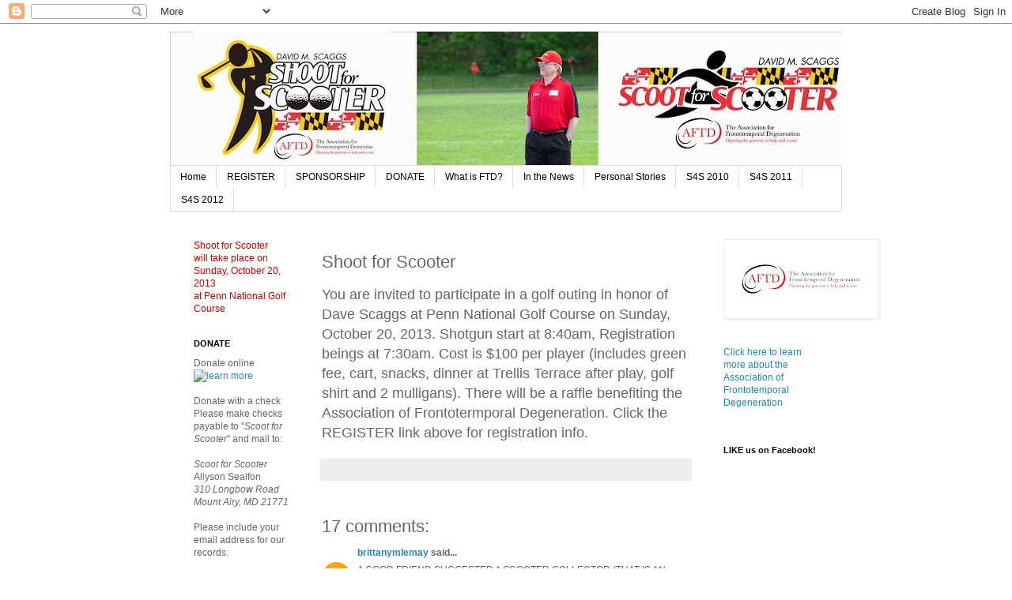

--- FILE ---
content_type: text/html; charset=UTF-8
request_url: http://www.scoot4scooter.com/2013/07/shoot-for-scooter.html?showComment=1519535071306
body_size: 14107
content:
<!DOCTYPE html>
<html class='v2' dir='ltr' lang='en'>
<head>
<link href='https://www.blogger.com/static/v1/widgets/335934321-css_bundle_v2.css' rel='stylesheet' type='text/css'/>
<meta content='width=1100' name='viewport'/>
<meta content='text/html; charset=UTF-8' http-equiv='Content-Type'/>
<meta content='blogger' name='generator'/>
<link href='http://www.scoot4scooter.com/favicon.ico' rel='icon' type='image/x-icon'/>
<link href='http://www.scoot4scooter.com/2013/07/shoot-for-scooter.html' rel='canonical'/>
<link rel="alternate" type="application/atom+xml" title="Shoot  4 Scooter - Atom" href="http://www.scoot4scooter.com/feeds/posts/default" />
<link rel="alternate" type="application/rss+xml" title="Shoot  4 Scooter - RSS" href="http://www.scoot4scooter.com/feeds/posts/default?alt=rss" />
<link rel="service.post" type="application/atom+xml" title="Shoot  4 Scooter - Atom" href="https://www.blogger.com/feeds/5487515431126900536/posts/default" />

<link rel="alternate" type="application/atom+xml" title="Shoot  4 Scooter - Atom" href="http://www.scoot4scooter.com/feeds/4500597448982662062/comments/default" />
<!--Can't find substitution for tag [blog.ieCssRetrofitLinks]-->
<meta content='http://www.scoot4scooter.com/2013/07/shoot-for-scooter.html' property='og:url'/>
<meta content='Shoot for Scooter' property='og:title'/>
<meta content='You are invited to participate in a golf outing in honor of Dave Scaggs at Penn National Golf Course on Sunday, October 20, 2013. Shotgun st...' property='og:description'/>
<title>Shoot  4 Scooter: Shoot for Scooter</title>
<style id='page-skin-1' type='text/css'><!--
/*
-----------------------------------------------
Blogger Template Style
Name:     Simple
Designer: Blogger
URL:      www.blogger.com
----------------------------------------------- */
/* Content
----------------------------------------------- */
body {
font: normal normal 12px 'Trebuchet MS', Trebuchet, Verdana, sans-serif;
color: #666666;
background: #ffffff none repeat scroll top left;
padding: 0 0 0 0;
}
html body .region-inner {
min-width: 0;
max-width: 100%;
width: auto;
}
h2 {
font-size: 22px;
}
a:link {
text-decoration:none;
color: #2288bb;
}
a:visited {
text-decoration:none;
color: #888888;
}
a:hover {
text-decoration:underline;
color: #33aaff;
}
.body-fauxcolumn-outer .fauxcolumn-inner {
background: transparent none repeat scroll top left;
_background-image: none;
}
.body-fauxcolumn-outer .cap-top {
position: absolute;
z-index: 1;
height: 400px;
width: 100%;
}
.body-fauxcolumn-outer .cap-top .cap-left {
width: 100%;
background: transparent none repeat-x scroll top left;
_background-image: none;
}
.content-outer {
-moz-box-shadow: 0 0 0 rgba(0, 0, 0, .15);
-webkit-box-shadow: 0 0 0 rgba(0, 0, 0, .15);
-goog-ms-box-shadow: 0 0 0 #333333;
box-shadow: 0 0 0 rgba(0, 0, 0, .15);
margin-bottom: 1px;
}
.content-inner {
padding: 10px 40px;
}
.content-inner {
background-color: #ffffff;
}
/* Header
----------------------------------------------- */
.header-outer {
background: transparent none repeat-x scroll 0 -400px;
_background-image: none;
}
.Header h1 {
font: normal normal 40px 'Trebuchet MS',Trebuchet,Verdana,sans-serif;
color: #000000;
text-shadow: 0 0 0 rgba(0, 0, 0, .2);
}
.Header h1 a {
color: #000000;
}
.Header .description {
font-size: 18px;
color: #000000;
}
.header-inner .Header .titlewrapper {
padding: 22px 0;
}
.header-inner .Header .descriptionwrapper {
padding: 0 0;
}
/* Tabs
----------------------------------------------- */
.tabs-inner .section:first-child {
border-top: 0 solid #dddddd;
}
.tabs-inner .section:first-child ul {
margin-top: -1px;
border-top: 1px solid #dddddd;
border-left: 1px solid #dddddd;
border-right: 1px solid #dddddd;
}
.tabs-inner .widget ul {
background: transparent none repeat-x scroll 0 -800px;
_background-image: none;
border-bottom: 1px solid #dddddd;
margin-top: 0;
margin-left: -30px;
margin-right: -30px;
}
.tabs-inner .widget li a {
display: inline-block;
padding: .6em 1em;
font: normal normal 12px 'Trebuchet MS', Trebuchet, Verdana, sans-serif;
color: #000000;
border-left: 1px solid #ffffff;
border-right: 1px solid #dddddd;
}
.tabs-inner .widget li:first-child a {
border-left: none;
}
.tabs-inner .widget li.selected a, .tabs-inner .widget li a:hover {
color: #000000;
background-color: #eeeeee;
text-decoration: none;
}
/* Columns
----------------------------------------------- */
.main-outer {
border-top: 0 solid transparent;
}
.fauxcolumn-left-outer .fauxcolumn-inner {
border-right: 1px solid transparent;
}
.fauxcolumn-right-outer .fauxcolumn-inner {
border-left: 1px solid transparent;
}
/* Headings
----------------------------------------------- */
div.widget > h2,
div.widget h2.title {
margin: 0 0 1em 0;
font: normal bold 11px 'Trebuchet MS',Trebuchet,Verdana,sans-serif;
color: #000000;
}
/* Widgets
----------------------------------------------- */
.widget .zippy {
color: #999999;
text-shadow: 2px 2px 1px rgba(0, 0, 0, .1);
}
.widget .popular-posts ul {
list-style: none;
}
/* Posts
----------------------------------------------- */
h2.date-header {
font: normal bold 11px Arial, Tahoma, Helvetica, FreeSans, sans-serif;
}
.date-header span {
background-color: #bbbbbb;
color: #ffffff;
padding: 0.4em;
letter-spacing: 3px;
margin: inherit;
}
.main-inner {
padding-top: 35px;
padding-bottom: 65px;
}
.main-inner .column-center-inner {
padding: 0 0;
}
.main-inner .column-center-inner .section {
margin: 0 1em;
}
.post {
margin: 0 0 45px 0;
}
h3.post-title, .comments h4 {
font: normal normal 22px 'Trebuchet MS',Trebuchet,Verdana,sans-serif;
margin: .75em 0 0;
}
.post-body {
font-size: 110%;
line-height: 1.4;
position: relative;
}
.post-body img, .post-body .tr-caption-container, .Profile img, .Image img,
.BlogList .item-thumbnail img {
padding: 2px;
background: #ffffff;
border: 1px solid #eeeeee;
-moz-box-shadow: 1px 1px 5px rgba(0, 0, 0, .1);
-webkit-box-shadow: 1px 1px 5px rgba(0, 0, 0, .1);
box-shadow: 1px 1px 5px rgba(0, 0, 0, .1);
}
.post-body img, .post-body .tr-caption-container {
padding: 5px;
}
.post-body .tr-caption-container {
color: #666666;
}
.post-body .tr-caption-container img {
padding: 0;
background: transparent;
border: none;
-moz-box-shadow: 0 0 0 rgba(0, 0, 0, .1);
-webkit-box-shadow: 0 0 0 rgba(0, 0, 0, .1);
box-shadow: 0 0 0 rgba(0, 0, 0, .1);
}
.post-header {
margin: 0 0 1.5em;
line-height: 1.6;
font-size: 90%;
}
.post-footer {
margin: 20px -2px 0;
padding: 5px 10px;
color: #666666;
background-color: #eeeeee;
border-bottom: 1px solid #eeeeee;
line-height: 1.6;
font-size: 90%;
}
#comments .comment-author {
padding-top: 1.5em;
border-top: 1px solid transparent;
background-position: 0 1.5em;
}
#comments .comment-author:first-child {
padding-top: 0;
border-top: none;
}
.avatar-image-container {
margin: .2em 0 0;
}
#comments .avatar-image-container img {
border: 1px solid #eeeeee;
}
/* Comments
----------------------------------------------- */
.comments .comments-content .icon.blog-author {
background-repeat: no-repeat;
background-image: url([data-uri]);
}
.comments .comments-content .loadmore a {
border-top: 1px solid #999999;
border-bottom: 1px solid #999999;
}
.comments .comment-thread.inline-thread {
background-color: #eeeeee;
}
.comments .continue {
border-top: 2px solid #999999;
}
/* Accents
---------------------------------------------- */
.section-columns td.columns-cell {
border-left: 1px solid transparent;
}
.blog-pager {
background: transparent url(//www.blogblog.com/1kt/simple/paging_dot.png) repeat-x scroll top center;
}
.blog-pager-older-link, .home-link,
.blog-pager-newer-link {
background-color: #ffffff;
padding: 5px;
}
.footer-outer {
border-top: 1px dashed #bbbbbb;
}
/* Mobile
----------------------------------------------- */
body.mobile  {
background-size: auto;
}
.mobile .body-fauxcolumn-outer {
background: transparent none repeat scroll top left;
}
.mobile .body-fauxcolumn-outer .cap-top {
background-size: 100% auto;
}
.mobile .content-outer {
-webkit-box-shadow: 0 0 3px rgba(0, 0, 0, .15);
box-shadow: 0 0 3px rgba(0, 0, 0, .15);
}
.mobile .tabs-inner .widget ul {
margin-left: 0;
margin-right: 0;
}
.mobile .post {
margin: 0;
}
.mobile .main-inner .column-center-inner .section {
margin: 0;
}
.mobile .date-header span {
padding: 0.1em 10px;
margin: 0 -10px;
}
.mobile h3.post-title {
margin: 0;
}
.mobile .blog-pager {
background: transparent none no-repeat scroll top center;
}
.mobile .footer-outer {
border-top: none;
}
.mobile .main-inner, .mobile .footer-inner {
background-color: #ffffff;
}
.mobile-index-contents {
color: #666666;
}
.mobile-link-button {
background-color: #2288bb;
}
.mobile-link-button a:link, .mobile-link-button a:visited {
color: #ffffff;
}
.mobile .tabs-inner .section:first-child {
border-top: none;
}
.mobile .tabs-inner .PageList .widget-content {
background-color: #eeeeee;
color: #000000;
border-top: 1px solid #dddddd;
border-bottom: 1px solid #dddddd;
}
.mobile .tabs-inner .PageList .widget-content .pagelist-arrow {
border-left: 1px solid #dddddd;
}

--></style>
<style id='template-skin-1' type='text/css'><!--
body {
min-width: 930px;
}
.content-outer, .content-fauxcolumn-outer, .region-inner {
min-width: 930px;
max-width: 930px;
_width: 930px;
}
.main-inner .columns {
padding-left: 180px;
padding-right: 180px;
}
.main-inner .fauxcolumn-center-outer {
left: 180px;
right: 180px;
/* IE6 does not respect left and right together */
_width: expression(this.parentNode.offsetWidth -
parseInt("180px") -
parseInt("180px") + 'px');
}
.main-inner .fauxcolumn-left-outer {
width: 180px;
}
.main-inner .fauxcolumn-right-outer {
width: 180px;
}
.main-inner .column-left-outer {
width: 180px;
right: 100%;
margin-left: -180px;
}
.main-inner .column-right-outer {
width: 180px;
margin-right: -180px;
}
#layout {
min-width: 0;
}
#layout .content-outer {
min-width: 0;
width: 800px;
}
#layout .region-inner {
min-width: 0;
width: auto;
}
body#layout div.add_widget {
padding: 8px;
}
body#layout div.add_widget a {
margin-left: 32px;
}
--></style>
<link href='https://www.blogger.com/dyn-css/authorization.css?targetBlogID=5487515431126900536&amp;zx=330192f3-67e3-4bc4-add5-acda4518bfd9' media='none' onload='if(media!=&#39;all&#39;)media=&#39;all&#39;' rel='stylesheet'/><noscript><link href='https://www.blogger.com/dyn-css/authorization.css?targetBlogID=5487515431126900536&amp;zx=330192f3-67e3-4bc4-add5-acda4518bfd9' rel='stylesheet'/></noscript>
<meta name='google-adsense-platform-account' content='ca-host-pub-1556223355139109'/>
<meta name='google-adsense-platform-domain' content='blogspot.com'/>

</head>
<body class='loading variant-simplysimple'>
<div class='navbar section' id='navbar' name='Navbar'><div class='widget Navbar' data-version='1' id='Navbar1'><script type="text/javascript">
    function setAttributeOnload(object, attribute, val) {
      if(window.addEventListener) {
        window.addEventListener('load',
          function(){ object[attribute] = val; }, false);
      } else {
        window.attachEvent('onload', function(){ object[attribute] = val; });
      }
    }
  </script>
<div id="navbar-iframe-container"></div>
<script type="text/javascript" src="https://apis.google.com/js/platform.js"></script>
<script type="text/javascript">
      gapi.load("gapi.iframes:gapi.iframes.style.bubble", function() {
        if (gapi.iframes && gapi.iframes.getContext) {
          gapi.iframes.getContext().openChild({
              url: 'https://www.blogger.com/navbar/5487515431126900536?po\x3d4500597448982662062\x26origin\x3dhttp://www.scoot4scooter.com',
              where: document.getElementById("navbar-iframe-container"),
              id: "navbar-iframe"
          });
        }
      });
    </script><script type="text/javascript">
(function() {
var script = document.createElement('script');
script.type = 'text/javascript';
script.src = '//pagead2.googlesyndication.com/pagead/js/google_top_exp.js';
var head = document.getElementsByTagName('head')[0];
if (head) {
head.appendChild(script);
}})();
</script>
</div></div>
<div class='body-fauxcolumns'>
<div class='fauxcolumn-outer body-fauxcolumn-outer'>
<div class='cap-top'>
<div class='cap-left'></div>
<div class='cap-right'></div>
</div>
<div class='fauxborder-left'>
<div class='fauxborder-right'></div>
<div class='fauxcolumn-inner'>
</div>
</div>
<div class='cap-bottom'>
<div class='cap-left'></div>
<div class='cap-right'></div>
</div>
</div>
</div>
<div class='content'>
<div class='content-fauxcolumns'>
<div class='fauxcolumn-outer content-fauxcolumn-outer'>
<div class='cap-top'>
<div class='cap-left'></div>
<div class='cap-right'></div>
</div>
<div class='fauxborder-left'>
<div class='fauxborder-right'></div>
<div class='fauxcolumn-inner'>
</div>
</div>
<div class='cap-bottom'>
<div class='cap-left'></div>
<div class='cap-right'></div>
</div>
</div>
</div>
<div class='content-outer'>
<div class='content-cap-top cap-top'>
<div class='cap-left'></div>
<div class='cap-right'></div>
</div>
<div class='fauxborder-left content-fauxborder-left'>
<div class='fauxborder-right content-fauxborder-right'></div>
<div class='content-inner'>
<header>
<div class='header-outer'>
<div class='header-cap-top cap-top'>
<div class='cap-left'></div>
<div class='cap-right'></div>
</div>
<div class='fauxborder-left header-fauxborder-left'>
<div class='fauxborder-right header-fauxborder-right'></div>
<div class='region-inner header-inner'>
<div class='header section' id='header' name='Header'><div class='widget Header' data-version='1' id='Header1'>
<div id='header-inner'>
<a href='http://www.scoot4scooter.com/' style='display: block'>
<img alt='Shoot  4 Scooter' height='170px; ' id='Header1_headerimg' src='https://blogger.googleusercontent.com/img/b/R29vZ2xl/AVvXsEi5lVos5GWO-7uh5WlwMJAnZTxFqQGyje0ApILIsjkffXJ6P4F6N3AXZ68Wu-zZ_6ZiWUBX9-aggcqtq43koMvl8CLKB8D4eUGsp1n0_eCO8NKGa0HilduIivvJl7owpT0E_mmS1M7PntM/s850/header+for+blog2.jpg' style='display: block' width='850px; '/>
</a>
</div>
</div></div>
</div>
</div>
<div class='header-cap-bottom cap-bottom'>
<div class='cap-left'></div>
<div class='cap-right'></div>
</div>
</div>
</header>
<div class='tabs-outer'>
<div class='tabs-cap-top cap-top'>
<div class='cap-left'></div>
<div class='cap-right'></div>
</div>
<div class='fauxborder-left tabs-fauxborder-left'>
<div class='fauxborder-right tabs-fauxborder-right'></div>
<div class='region-inner tabs-inner'>
<div class='tabs section' id='crosscol' name='Cross-Column'><div class='widget PageList' data-version='1' id='PageList1'>
<h2>Pages</h2>
<div class='widget-content'>
<ul>
<li>
<a href='http://www.scoot4scooter.com/'>Home</a>
</li>
<li>
<a href='http://www.scoot4scooter.com/p/register.html'>REGISTER</a>
</li>
<li>
<a href='http://www.scoot4scooter.com/p/sponsors.html'>SPONSORSHIP</a>
</li>
<li>
<a href='http://www.scoot4scooter.com/p/donate-online.html'>DONATE</a>
</li>
<li>
<a href='http://www.scoot4scooter.com/p/what-is-ftd.html'>What is FTD?</a>
</li>
<li>
<a href='http://www.scoot4scooter.com/p/in-news.html'>In the News</a>
</li>
<li>
<a href='http://www.scoot4scooter.com/p/personal-stories.html'>Personal Stories</a>
</li>
<li>
<a href='http://www.scoot4scooter.com/p/first-annual-scoot-for-scooter.html'>S4S 2010</a>
</li>
<li>
<a href='http://www.scoot4scooter.com/p/s4s2-may-2011.html'>S4S 2011</a>
</li>
<li>
<a href='http://www.scoot4scooter.com/p/s4s-2012.html'>S4S 2012</a>
</li>
</ul>
<div class='clear'></div>
</div>
</div></div>
<div class='tabs no-items section' id='crosscol-overflow' name='Cross-Column 2'></div>
</div>
</div>
<div class='tabs-cap-bottom cap-bottom'>
<div class='cap-left'></div>
<div class='cap-right'></div>
</div>
</div>
<div class='main-outer'>
<div class='main-cap-top cap-top'>
<div class='cap-left'></div>
<div class='cap-right'></div>
</div>
<div class='fauxborder-left main-fauxborder-left'>
<div class='fauxborder-right main-fauxborder-right'></div>
<div class='region-inner main-inner'>
<div class='columns fauxcolumns'>
<div class='fauxcolumn-outer fauxcolumn-center-outer'>
<div class='cap-top'>
<div class='cap-left'></div>
<div class='cap-right'></div>
</div>
<div class='fauxborder-left'>
<div class='fauxborder-right'></div>
<div class='fauxcolumn-inner'>
</div>
</div>
<div class='cap-bottom'>
<div class='cap-left'></div>
<div class='cap-right'></div>
</div>
</div>
<div class='fauxcolumn-outer fauxcolumn-left-outer'>
<div class='cap-top'>
<div class='cap-left'></div>
<div class='cap-right'></div>
</div>
<div class='fauxborder-left'>
<div class='fauxborder-right'></div>
<div class='fauxcolumn-inner'>
</div>
</div>
<div class='cap-bottom'>
<div class='cap-left'></div>
<div class='cap-right'></div>
</div>
</div>
<div class='fauxcolumn-outer fauxcolumn-right-outer'>
<div class='cap-top'>
<div class='cap-left'></div>
<div class='cap-right'></div>
</div>
<div class='fauxborder-left'>
<div class='fauxborder-right'></div>
<div class='fauxcolumn-inner'>
</div>
</div>
<div class='cap-bottom'>
<div class='cap-left'></div>
<div class='cap-right'></div>
</div>
</div>
<!-- corrects IE6 width calculation -->
<div class='columns-inner'>
<div class='column-center-outer'>
<div class='column-center-inner'>
<div class='main section' id='main' name='Main'><div class='widget Blog' data-version='1' id='Blog1'>
<div class='blog-posts hfeed'>

          <div class="date-outer">
        

          <div class="date-posts">
        
<div class='post-outer'>
<div class='post hentry uncustomized-post-template' itemprop='blogPost' itemscope='itemscope' itemtype='http://schema.org/BlogPosting'>
<meta content='5487515431126900536' itemprop='blogId'/>
<meta content='4500597448982662062' itemprop='postId'/>
<a name='4500597448982662062'></a>
<h3 class='post-title entry-title' itemprop='name'>
Shoot for Scooter
</h3>
<div class='post-header'>
<div class='post-header-line-1'></div>
</div>
<div class='post-body entry-content' id='post-body-4500597448982662062' itemprop='description articleBody'>
<span style="font-size: large;"><span style="font-family: &quot;Trebuchet MS&quot;,sans-serif;">You are invited to participate in a golf outing in honor of Dave Scaggs at Penn National Golf Course on Sunday, October 20, 2013.
Shotgun start at 8:40am, Registration beings at 7:30am. Cost is $100 per player (includes green fee, cart, snacks, dinner at Trellis Terrace after play, golf shirt and 2 mulligans). There will be a raffle benefiting the Association of Frontotermporal Degeneration. Click the REGISTER link above for registration info.</span></span>
<div style='clear: both;'></div>
</div>
<div class='post-footer'>
<div class='post-footer-line post-footer-line-1'>
<span class='post-author vcard'>
</span>
<span class='post-timestamp'>
</span>
<span class='post-comment-link'>
</span>
<span class='post-icons'>
</span>
<div class='post-share-buttons goog-inline-block'>
</div>
</div>
<div class='post-footer-line post-footer-line-2'>
<span class='post-labels'>
</span>
</div>
<div class='post-footer-line post-footer-line-3'>
<span class='post-location'>
</span>
</div>
</div>
</div>
<div class='comments' id='comments'>
<a name='comments'></a>
<h4>17 comments:</h4>
<div id='Blog1_comments-block-wrapper'>
<dl class='avatar-comment-indent' id='comments-block'>
<dt class='comment-author ' id='c8338331636774316316'>
<a name='c8338331636774316316'></a>
<div class="avatar-image-container avatar-stock"><span dir="ltr"><a href="https://www.blogger.com/profile/05828142970980753025" target="" rel="nofollow" onclick="" class="avatar-hovercard" id="av-8338331636774316316-05828142970980753025"><img src="//www.blogger.com/img/blogger_logo_round_35.png" width="35" height="35" alt="" title="brittanymlemay">

</a></span></div>
<a href='https://www.blogger.com/profile/05828142970980753025' rel='nofollow'>brittanymlemay</a>
said...
</dt>
<dd class='comment-body' id='Blog1_cmt-8338331636774316316'>
<p>
A GOOD FRIEND SUGGESTED A SCOOTER COLLECTOR (THAT IS AN UNDERSTATEMENT) IN UPSTATE NY WHO COULD PROVIDE A BETTER HOME THAN I. BOY WAS HE RIGHT.  <a href="http://www.billelectricscooter.com/" rel="nofollow">check it out</a>
</p>
</dd>
<dd class='comment-footer'>
<span class='comment-timestamp'>
<a href='http://www.scoot4scooter.com/2013/07/shoot-for-scooter.html?showComment=1447761076017#c8338331636774316316' title='comment permalink'>
November 17, 2015
</a>
<span class='item-control blog-admin pid-2064894970'>
<a class='comment-delete' href='https://www.blogger.com/comment/delete/5487515431126900536/8338331636774316316' title='Delete Comment'>
<img src='https://resources.blogblog.com/img/icon_delete13.gif'/>
</a>
</span>
</span>
</dd>
<dt class='comment-author ' id='c436235039109189015'>
<a name='c436235039109189015'></a>
<div class="avatar-image-container avatar-stock"><span dir="ltr"><a href="https://www.blogger.com/profile/09633259957714692411" target="" rel="nofollow" onclick="" class="avatar-hovercard" id="av-436235039109189015-09633259957714692411"><img src="//www.blogger.com/img/blogger_logo_round_35.png" width="35" height="35" alt="" title="Anna Schafer">

</a></span></div>
<a href='https://www.blogger.com/profile/09633259957714692411' rel='nofollow'>Anna Schafer</a>
said...
</dt>
<dd class='comment-body' id='Blog1_cmt-436235039109189015'>
<p>
I like the sound of this programme because Micro Scooters have actually visited this orphanage, so you know they have chosen a worthy place for the scooters you donate, somewhere it will make a real difference.<a href="https://www.rilla.com/" rel="nofollow">RILLA Stunt Scooters</a>
</p>
</dd>
<dd class='comment-footer'>
<span class='comment-timestamp'>
<a href='http://www.scoot4scooter.com/2013/07/shoot-for-scooter.html?showComment=1458132202826#c436235039109189015' title='comment permalink'>
March 16, 2016
</a>
<span class='item-control blog-admin pid-1000184030'>
<a class='comment-delete' href='https://www.blogger.com/comment/delete/5487515431126900536/436235039109189015' title='Delete Comment'>
<img src='https://resources.blogblog.com/img/icon_delete13.gif'/>
</a>
</span>
</span>
</dd>
<dt class='comment-author ' id='c573964180455598686'>
<a name='c573964180455598686'></a>
<div class="avatar-image-container avatar-stock"><span dir="ltr"><a href="https://www.blogger.com/profile/11479125904106245877" target="" rel="nofollow" onclick="" class="avatar-hovercard" id="av-573964180455598686-11479125904106245877"><img src="//www.blogger.com/img/blogger_logo_round_35.png" width="35" height="35" alt="" title="Unknown">

</a></span></div>
<a href='https://www.blogger.com/profile/11479125904106245877' rel='nofollow'>Unknown</a>
said...
</dt>
<dd class='comment-body' id='Blog1_cmt-573964180455598686'>
<p>
I just love to read this. I need to <a href="http://electricscooterlab.com/" rel="nofollow">learn more</a> on electric scooter. have you any resources?
</p>
</dd>
<dd class='comment-footer'>
<span class='comment-timestamp'>
<a href='http://www.scoot4scooter.com/2013/07/shoot-for-scooter.html?showComment=1461323740469#c573964180455598686' title='comment permalink'>
April 22, 2016
</a>
<span class='item-control blog-admin pid-1814425765'>
<a class='comment-delete' href='https://www.blogger.com/comment/delete/5487515431126900536/573964180455598686' title='Delete Comment'>
<img src='https://resources.blogblog.com/img/icon_delete13.gif'/>
</a>
</span>
</span>
</dd>
<dt class='comment-author ' id='c3048718767657615773'>
<a name='c3048718767657615773'></a>
<div class="avatar-image-container avatar-stock"><span dir="ltr"><a href="https://www.blogger.com/profile/01199347709969269647" target="" rel="nofollow" onclick="" class="avatar-hovercard" id="av-3048718767657615773-01199347709969269647"><img src="//www.blogger.com/img/blogger_logo_round_35.png" width="35" height="35" alt="" title="David">

</a></span></div>
<a href='https://www.blogger.com/profile/01199347709969269647' rel='nofollow'>David</a>
said...
</dt>
<dd class='comment-body' id='Blog1_cmt-3048718767657615773'>
<p>
Most electrical scooters these days have 2 serious flaws: short vary and poor hill ascent ability. The Cruiser LX contains a most vary of thirty miles and also the motor controller allows the Cruiser LX to climb 2 hundredth grade hills! The Cruiser LX options adjustable rear suspension. you&#39;ll modify stiffness to fit your comfort level.If you want to read more on <a href="https://getelectricscooter.com/" rel="nofollow">electric scooters</a> then please visit our website. Here is our website link: <a href="https://getelectricscooter.com/" rel="nofollow">https://getelectricscooter.com/</a><br />
</p>
</dd>
<dd class='comment-footer'>
<span class='comment-timestamp'>
<a href='http://www.scoot4scooter.com/2013/07/shoot-for-scooter.html?showComment=1513786243143#c3048718767657615773' title='comment permalink'>
December 20, 2017
</a>
<span class='item-control blog-admin pid-833195139'>
<a class='comment-delete' href='https://www.blogger.com/comment/delete/5487515431126900536/3048718767657615773' title='Delete Comment'>
<img src='https://resources.blogblog.com/img/icon_delete13.gif'/>
</a>
</span>
</span>
</dd>
<dt class='comment-author ' id='c8181022856551653404'>
<a name='c8181022856551653404'></a>
<div class="avatar-image-container avatar-stock"><span dir="ltr"><a href="http://howmuchdoesahoverboardcost.com/" target="" rel="nofollow" onclick=""><img src="//resources.blogblog.com/img/blank.gif" width="35" height="35" alt="" title="Hoverboard">

</a></span></div>
<a href='http://howmuchdoesahoverboardcost.com/' rel='nofollow'>Hoverboard</a>
said...
</dt>
<dd class='comment-body' id='Blog1_cmt-8181022856551653404'>
<p>
It is great when people can buy <a href="http://howmuchdoesahoverboardcost.com/best-electric-scooters-for-kids/" rel="nofollow">electric scooter for kids</a> at quality and great prices.
</p>
</dd>
<dd class='comment-footer'>
<span class='comment-timestamp'>
<a href='http://www.scoot4scooter.com/2013/07/shoot-for-scooter.html?showComment=1519535071306#c8181022856551653404' title='comment permalink'>
February 24, 2018
</a>
<span class='item-control blog-admin pid-977533247'>
<a class='comment-delete' href='https://www.blogger.com/comment/delete/5487515431126900536/8181022856551653404' title='Delete Comment'>
<img src='https://resources.blogblog.com/img/icon_delete13.gif'/>
</a>
</span>
</span>
</dd>
<dt class='comment-author ' id='c378650014099775704'>
<a name='c378650014099775704'></a>
<div class="avatar-image-container avatar-stock"><span dir="ltr"><a href="https://www.blogger.com/profile/02602540591726494814" target="" rel="nofollow" onclick="" class="avatar-hovercard" id="av-378650014099775704-02602540591726494814"><img src="//www.blogger.com/img/blogger_logo_round_35.png" width="35" height="35" alt="" title="scooter">

</a></span></div>
<a href='https://www.blogger.com/profile/02602540591726494814' rel='nofollow'>scooter</a>
said...
</dt>
<dd class='comment-body' id='Blog1_cmt-378650014099775704'>
<p>
Thanks you for share post <a href="http://electricscooterwithseat.com/" rel="nofollow">scooter</a> for kids. I like thing
</p>
</dd>
<dd class='comment-footer'>
<span class='comment-timestamp'>
<a href='http://www.scoot4scooter.com/2013/07/shoot-for-scooter.html?showComment=1522219096287#c378650014099775704' title='comment permalink'>
March 27, 2018
</a>
<span class='item-control blog-admin pid-1443336045'>
<a class='comment-delete' href='https://www.blogger.com/comment/delete/5487515431126900536/378650014099775704' title='Delete Comment'>
<img src='https://resources.blogblog.com/img/icon_delete13.gif'/>
</a>
</span>
</span>
</dd>
<dt class='comment-author ' id='c7429881219520719441'>
<a name='c7429881219520719441'></a>
<div class="avatar-image-container avatar-stock"><span dir="ltr"><a href="https://www.blogger.com/profile/18159574019486930798" target="" rel="nofollow" onclick="" class="avatar-hovercard" id="av-7429881219520719441-18159574019486930798"><img src="//www.blogger.com/img/blogger_logo_round_35.png" width="35" height="35" alt="" title="Unknown">

</a></span></div>
<a href='https://www.blogger.com/profile/18159574019486930798' rel='nofollow'>Unknown</a>
said...
</dt>
<dd class='comment-body' id='Blog1_cmt-7429881219520719441'>
<p>
<br />Pretty section of content. I just stumbled upon your blog and in accession capital to assert that I get actually enjoyed account your blog posts. Any way I will be subscribing to your feeds and even I achievement you access consistently rapidly. <a href="https://loginmaker.org/aol/" rel="nofollow">aol.com mail login sign</a> 
</p>
</dd>
<dd class='comment-footer'>
<span class='comment-timestamp'>
<a href='http://www.scoot4scooter.com/2013/07/shoot-for-scooter.html?showComment=1524419290238#c7429881219520719441' title='comment permalink'>
April 22, 2018
</a>
<span class='item-control blog-admin pid-585159608'>
<a class='comment-delete' href='https://www.blogger.com/comment/delete/5487515431126900536/7429881219520719441' title='Delete Comment'>
<img src='https://resources.blogblog.com/img/icon_delete13.gif'/>
</a>
</span>
</span>
</dd>
<dt class='comment-author ' id='c5107620424093301576'>
<a name='c5107620424093301576'></a>
<div class="avatar-image-container avatar-stock"><span dir="ltr"><a href="https://www.blogger.com/profile/16368157596364247271" target="" rel="nofollow" onclick="" class="avatar-hovercard" id="av-5107620424093301576-16368157596364247271"><img src="//www.blogger.com/img/blogger_logo_round_35.png" width="35" height="35" alt="" title="Linda Mason">

</a></span></div>
<a href='https://www.blogger.com/profile/16368157596364247271' rel='nofollow'>Linda Mason</a>
said...
</dt>
<dd class='comment-body' id='Blog1_cmt-5107620424093301576'>
<p>
Hi, I find reading this article a joy. It is extremely helpful and interesting and very much looking forward to reading more of your work.. <a href="https://5productreviews.com/e300-electric-scooter/" rel="nofollow">e300-electric-scooter</a><br />
</p>
</dd>
<dd class='comment-footer'>
<span class='comment-timestamp'>
<a href='http://www.scoot4scooter.com/2013/07/shoot-for-scooter.html?showComment=1533129388178#c5107620424093301576' title='comment permalink'>
August 01, 2018
</a>
<span class='item-control blog-admin pid-794379321'>
<a class='comment-delete' href='https://www.blogger.com/comment/delete/5487515431126900536/5107620424093301576' title='Delete Comment'>
<img src='https://resources.blogblog.com/img/icon_delete13.gif'/>
</a>
</span>
</span>
</dd>
<dt class='comment-author ' id='c723958787683618146'>
<a name='c723958787683618146'></a>
<div class="avatar-image-container avatar-stock"><span dir="ltr"><a href="https://www.blogger.com/profile/03950904033459775022" target="" rel="nofollow" onclick="" class="avatar-hovercard" id="av-723958787683618146-03950904033459775022"><img src="//www.blogger.com/img/blogger_logo_round_35.png" width="35" height="35" alt="" title="Yousufzai">

</a></span></div>
<a href='https://www.blogger.com/profile/03950904033459775022' rel='nofollow'>Yousufzai</a>
said...
</dt>
<dd class='comment-body' id='Blog1_cmt-723958787683618146'>
<p>
I have been reading out some of your stories and i must say clever stuff. I will make sure to bookmark your site. <a href="https://www.motorcyclebd.com" rel="nofollow">Bike BD</a><br />
</p>
</dd>
<dd class='comment-footer'>
<span class='comment-timestamp'>
<a href='http://www.scoot4scooter.com/2013/07/shoot-for-scooter.html?showComment=1537860044008#c723958787683618146' title='comment permalink'>
September 25, 2018
</a>
<span class='item-control blog-admin pid-91340330'>
<a class='comment-delete' href='https://www.blogger.com/comment/delete/5487515431126900536/723958787683618146' title='Delete Comment'>
<img src='https://resources.blogblog.com/img/icon_delete13.gif'/>
</a>
</span>
</span>
</dd>
<dt class='comment-author ' id='c1674337342283054659'>
<a name='c1674337342283054659'></a>
<div class="avatar-image-container avatar-stock"><span dir="ltr"><a href="https://www.blogger.com/profile/14868641235488304338" target="" rel="nofollow" onclick="" class="avatar-hovercard" id="av-1674337342283054659-14868641235488304338"><img src="//www.blogger.com/img/blogger_logo_round_35.png" width="35" height="35" alt="" title="George">

</a></span></div>
<a href='https://www.blogger.com/profile/14868641235488304338' rel='nofollow'>George</a>
said...
</dt>
<dd class='comment-body' id='Blog1_cmt-1674337342283054659'>
<p>
Pretty right subdivision. I just came across your website and wanted to tell that I have really enjoyed reading your opinions. AnyhowI&#8217;ll be coming back and I hope you post again soon. <a href="https://wheelbhp.com/2018-honda-cbr150r-launched/" rel="nofollow">cbr 150</a><br />
</p>
</dd>
<dd class='comment-footer'>
<span class='comment-timestamp'>
<a href='http://www.scoot4scooter.com/2013/07/shoot-for-scooter.html?showComment=1541593843005#c1674337342283054659' title='comment permalink'>
November 07, 2018
</a>
<span class='item-control blog-admin pid-1557340574'>
<a class='comment-delete' href='https://www.blogger.com/comment/delete/5487515431126900536/1674337342283054659' title='Delete Comment'>
<img src='https://resources.blogblog.com/img/icon_delete13.gif'/>
</a>
</span>
</span>
</dd>
<dt class='comment-author ' id='c2692287816957965648'>
<a name='c2692287816957965648'></a>
<div class="avatar-image-container avatar-stock"><span dir="ltr"><a href="https://www.blogger.com/profile/17499781369881078857" target="" rel="nofollow" onclick="" class="avatar-hovercard" id="av-2692287816957965648-17499781369881078857"><img src="//www.blogger.com/img/blogger_logo_round_35.png" width="35" height="35" alt="" title="electric_scooter">

</a></span></div>
<a href='https://www.blogger.com/profile/17499781369881078857' rel='nofollow'>electric_scooter</a>
said...
</dt>
<dd class='comment-body' id='Blog1_cmt-2692287816957965648'>
<p>
When choosing to buy an <a href="http://everythingelectric.net/best-electric-moped-scooter/" rel="nofollow">electric moped scooter</a>, I always care about quality over price. Because you will want to drive the <a href="http://everythingelectric.net/best-electric-moped-scooter/" rel="nofollow">best electric moped scooter</a> more safely. If it is necessary to buy the <a href="http://everythingelectric.net/best-electric-moped-scooter/" rel="nofollow">best electric moped</a>, it will be safe.
</p>
</dd>
<dd class='comment-footer'>
<span class='comment-timestamp'>
<a href='http://www.scoot4scooter.com/2013/07/shoot-for-scooter.html?showComment=1549544317807#c2692287816957965648' title='comment permalink'>
February 07, 2019
</a>
<span class='item-control blog-admin pid-1034657548'>
<a class='comment-delete' href='https://www.blogger.com/comment/delete/5487515431126900536/2692287816957965648' title='Delete Comment'>
<img src='https://resources.blogblog.com/img/icon_delete13.gif'/>
</a>
</span>
</span>
</dd>
<dt class='comment-author ' id='c2560131600754964520'>
<a name='c2560131600754964520'></a>
<div class="avatar-image-container avatar-stock"><span dir="ltr"><a href="https://www.blogger.com/profile/17499781369881078857" target="" rel="nofollow" onclick="" class="avatar-hovercard" id="av-2560131600754964520-17499781369881078857"><img src="//www.blogger.com/img/blogger_logo_round_35.png" width="35" height="35" alt="" title="electric_scooter">

</a></span></div>
<a href='https://www.blogger.com/profile/17499781369881078857' rel='nofollow'>electric_scooter</a>
said...
</dt>
<dd class='comment-body' id='Blog1_cmt-2560131600754964520'>
<p>
You like riding electric scooters right? Interested in the price or quality of electric scooters? All answers are on <a href="http://everythingelectric.net/" rel="nofollow">EverythingElectric</a>. The <a href="http://everythingelectric.net/" rel="nofollow">EverythingElectric.net</a> page is full of articles that contain all the information you need.
</p>
</dd>
<dd class='comment-footer'>
<span class='comment-timestamp'>
<a href='http://www.scoot4scooter.com/2013/07/shoot-for-scooter.html?showComment=1549544347092#c2560131600754964520' title='comment permalink'>
February 07, 2019
</a>
<span class='item-control blog-admin pid-1034657548'>
<a class='comment-delete' href='https://www.blogger.com/comment/delete/5487515431126900536/2560131600754964520' title='Delete Comment'>
<img src='https://resources.blogblog.com/img/icon_delete13.gif'/>
</a>
</span>
</span>
</dd>
<dt class='comment-author ' id='c458525342286732757'>
<a name='c458525342286732757'></a>
<div class="avatar-image-container vcard"><span dir="ltr"><a href="https://www.blogger.com/profile/04461549372952907925" target="" rel="nofollow" onclick="" class="avatar-hovercard" id="av-458525342286732757-04461549372952907925"><img src="https://resources.blogblog.com/img/blank.gif" width="35" height="35" class="delayLoad" style="display: none;" longdesc="//blogger.googleusercontent.com/img/b/R29vZ2xl/AVvXsEjbu8M5upF2j6rEiDdcEi2OtHO677kY0SnkA3MCp32k5EawOCz3DRtzS9AK-iBmwp4LBQZJoU3wLzHzLVv9HsyDKBl63WG_du5QvJ6byfgrI4PnDBzlvZ8hxZpjX8NiZp4/s45-c/malecostume-512.png" alt="" title="Mark weins">

<noscript><img src="//blogger.googleusercontent.com/img/b/R29vZ2xl/AVvXsEjbu8M5upF2j6rEiDdcEi2OtHO677kY0SnkA3MCp32k5EawOCz3DRtzS9AK-iBmwp4LBQZJoU3wLzHzLVv9HsyDKBl63WG_du5QvJ6byfgrI4PnDBzlvZ8hxZpjX8NiZp4/s45-c/malecostume-512.png" width="35" height="35" class="photo" alt=""></noscript></a></span></div>
<a href='https://www.blogger.com/profile/04461549372952907925' rel='nofollow'>Mark weins</a>
said...
</dt>
<dd class='comment-body' id='Blog1_cmt-458525342286732757'>
<p>
Oh my goodness! a tremendous article dude. Thanks Nonetheless I&#8217;m experiencing challenge with ur rss . Don know why Unable to subscribe to it. Is there anyone getting similar rss drawback? Anyone who knows kindly respond. Thnkx <a href="https://onboards.co/" rel="nofollow">lightweight electric scooter</a><br />
</p>
</dd>
<dd class='comment-footer'>
<span class='comment-timestamp'>
<a href='http://www.scoot4scooter.com/2013/07/shoot-for-scooter.html?showComment=1555767079632#c458525342286732757' title='comment permalink'>
April 20, 2019
</a>
<span class='item-control blog-admin pid-281164561'>
<a class='comment-delete' href='https://www.blogger.com/comment/delete/5487515431126900536/458525342286732757' title='Delete Comment'>
<img src='https://resources.blogblog.com/img/icon_delete13.gif'/>
</a>
</span>
</span>
</dd>
<dt class='comment-author ' id='c1991965083714425662'>
<a name='c1991965083714425662'></a>
<div class="avatar-image-container avatar-stock"><span dir="ltr"><a href="https://www.blogger.com/profile/17903091359643456033" target="" rel="nofollow" onclick="" class="avatar-hovercard" id="av-1991965083714425662-17903091359643456033"><img src="//www.blogger.com/img/blogger_logo_round_35.png" width="35" height="35" alt="" title="jacob olivia">

</a></span></div>
<a href='https://www.blogger.com/profile/17903091359643456033' rel='nofollow'>jacob olivia</a>
said...
</dt>
<dd class='comment-body' id='Blog1_cmt-1991965083714425662'>
<p>
light and make it fundamental. More many people really need to read this and have an understanding of this side of the story. I cant believe youre not more <a href="https://onboards.co/" rel="nofollow">bit ly mini4pro</a><br />
</p>
</dd>
<dd class='comment-footer'>
<span class='comment-timestamp'>
<a href='http://www.scoot4scooter.com/2013/07/shoot-for-scooter.html?showComment=1563881797973#c1991965083714425662' title='comment permalink'>
July 23, 2019
</a>
<span class='item-control blog-admin pid-589768585'>
<a class='comment-delete' href='https://www.blogger.com/comment/delete/5487515431126900536/1991965083714425662' title='Delete Comment'>
<img src='https://resources.blogblog.com/img/icon_delete13.gif'/>
</a>
</span>
</span>
</dd>
<dt class='comment-author ' id='c6115846354272789136'>
<a name='c6115846354272789136'></a>
<div class="avatar-image-container vcard"><span dir="ltr"><a href="https://www.blogger.com/profile/04737079899700497322" target="" rel="nofollow" onclick="" class="avatar-hovercard" id="av-6115846354272789136-04737079899700497322"><img src="https://resources.blogblog.com/img/blank.gif" width="35" height="35" class="delayLoad" style="display: none;" longdesc="//blogger.googleusercontent.com/img/b/R29vZ2xl/AVvXsEixgylNoW7Bp1hLscl_rP6k65lleLEvCAm8jruz-2H0qQhjSjAYpjntsM-FZ_oYgUfUTKvLGFJlkr_BMr8C7_gjXr_jYSnqK6miOhc6qhkFc31FNNPFHJpI1P3TTbUlBA/s45-c/logo+how+much+do+hoverboard+cost.jpg" alt="" title="How Much Do Hoverboard Cost">

<noscript><img src="//blogger.googleusercontent.com/img/b/R29vZ2xl/AVvXsEixgylNoW7Bp1hLscl_rP6k65lleLEvCAm8jruz-2H0qQhjSjAYpjntsM-FZ_oYgUfUTKvLGFJlkr_BMr8C7_gjXr_jYSnqK6miOhc6qhkFc31FNNPFHJpI1P3TTbUlBA/s45-c/logo+how+much+do+hoverboard+cost.jpg" width="35" height="35" class="photo" alt=""></noscript></a></span></div>
<a href='https://www.blogger.com/profile/04737079899700497322' rel='nofollow'>How Much Do Hoverboard Cost</a>
said...
</dt>
<dd class='comment-body' id='Blog1_cmt-6115846354272789136'>
<p>
The post of this blog owner amazed me. Thanks to the blog owner for writing this article. I feel that the information you share will be essential for everyone. In addition to scooter, I also love to move by <a href="https://howmuchdohoverboardcost.com/" rel="nofollow">self balance scooter</a>.
</p>
</dd>
<dd class='comment-footer'>
<span class='comment-timestamp'>
<a href='http://www.scoot4scooter.com/2013/07/shoot-for-scooter.html?showComment=1568722400642#c6115846354272789136' title='comment permalink'>
September 17, 2019
</a>
<span class='item-control blog-admin pid-1147640999'>
<a class='comment-delete' href='https://www.blogger.com/comment/delete/5487515431126900536/6115846354272789136' title='Delete Comment'>
<img src='https://resources.blogblog.com/img/icon_delete13.gif'/>
</a>
</span>
</span>
</dd>
<dt class='comment-author ' id='c8034591142467973126'>
<a name='c8034591142467973126'></a>
<div class="avatar-image-container avatar-stock"><span dir="ltr"><a href="https://www.blogger.com/profile/08367190780730746308" target="" rel="nofollow" onclick="" class="avatar-hovercard" id="av-8034591142467973126-08367190780730746308"><img src="//www.blogger.com/img/blogger_logo_round_35.png" width="35" height="35" alt="" title="Unknown">

</a></span></div>
<a href='https://www.blogger.com/profile/08367190780730746308' rel='nofollow'>Unknown</a>
said...
</dt>
<dd class='comment-body' id='Blog1_cmt-8034591142467973126'>
<p>
Interesting post. I Have Been wondering about this issue, so thanks for posting. Pretty cool post.It &#39;s really very nice and Useful post.Thanks <a href="https://harrisonrox549.medium.com/best-home-decor-a7be1fd80f41" rel="nofollow">Workmanship</a>
</p>
</dd>
<dd class='comment-footer'>
<span class='comment-timestamp'>
<a href='http://www.scoot4scooter.com/2013/07/shoot-for-scooter.html?showComment=1608188702264#c8034591142467973126' title='comment permalink'>
December 16, 2020
</a>
<span class='item-control blog-admin pid-1511430097'>
<a class='comment-delete' href='https://www.blogger.com/comment/delete/5487515431126900536/8034591142467973126' title='Delete Comment'>
<img src='https://resources.blogblog.com/img/icon_delete13.gif'/>
</a>
</span>
</span>
</dd>
<dt class='comment-author ' id='c1697537869662510114'>
<a name='c1697537869662510114'></a>
<div class="avatar-image-container avatar-stock"><span dir="ltr"><a href="https://www.blogger.com/profile/03761075157478904084" target="" rel="nofollow" onclick="" class="avatar-hovercard" id="av-1697537869662510114-03761075157478904084"><img src="//www.blogger.com/img/blogger_logo_round_35.png" width="35" height="35" alt="" title="kadijaigel">

</a></span></div>
<a href='https://www.blogger.com/profile/03761075157478904084' rel='nofollow'>kadijaigel</a>
said...
</dt>
<dd class='comment-body' id='Blog1_cmt-1697537869662510114'>
<p>
Wynn Resorts to become first legal sports betting operator<br />Wynn Resorts Ltd. announced <a href="https://drmcd.com/%ec%83%81%ec%a3%bc%ec%b5%9c%ea%b3%a0%ec%9d%98%ec%b6%9c%ec%9e%a5%ec%83%b5%eb%b0%9b%ec%95%84%eb%b3%b4%ec%84%b8%ec%9a%94.html" rel="nofollow">상주 출장안마</a> today it has <a href="https://www.jtmhub.com/%ea%b2%bd%ec%83%81%eb%b6%81%eb%8f%84%ec%a3%bc%eb%b3%80-%ea%b0%80%ea%b9%8c%ec%9a%b4%ec%b6%9c%ec%9e%a5%eb%a7%88%ec%82%ac%ec%a7%80.html" rel="nofollow">경상북도 출장샵</a> entered into an agreement with <a href="https://www.jtmhub.com/%ec%a0%84%eb%9d%bc%eb%b6%81%eb%8f%84%ec%b6%9c%ec%9e%a5%ec%95%88%eb%a7%88%ea%b0%80%ec%9d%b4%eb%93%9c.html" rel="nofollow">전라북도 출장안마</a> the <a href="https://www.mapyro.com/%ec%a0%84%eb%9d%bc%eb%82%a8%eb%8f%84%ea%b0%80%ec%9e%a5-%ec%9d%b8%ea%b8%b0-%ec%9e%88%eb%8a%94%ec%b6%9c%ec%9e%a5%eb%a7%88%ec%82%ac%ec%a7%80%ea%b0%80%ea%b2%8c.html" rel="nofollow">전라남도 출장샵</a> U.S. gambling and <a href="https://www.jtmhub.com/%ea%b9%80%ec%a0%9c%ec%b5%9c%ea%b3%a0%ec%8b%9c%ec%84%a4%ec%b6%9c%ec%9e%a5%ec%83%b5.html" rel="nofollow">김제 출장마사지</a> entertainment&#160;Jul 31, 2020
</p>
</dd>
<dd class='comment-footer'>
<span class='comment-timestamp'>
<a href='http://www.scoot4scooter.com/2013/07/shoot-for-scooter.html?showComment=1646412897614#c1697537869662510114' title='comment permalink'>
March 04, 2022
</a>
<span class='item-control blog-admin pid-436813004'>
<a class='comment-delete' href='https://www.blogger.com/comment/delete/5487515431126900536/1697537869662510114' title='Delete Comment'>
<img src='https://resources.blogblog.com/img/icon_delete13.gif'/>
</a>
</span>
</span>
</dd>
</dl>
</div>
<p class='comment-footer'>
<a href='https://www.blogger.com/comment/fullpage/post/5487515431126900536/4500597448982662062' onclick=''>Post a Comment</a>
</p>
</div>
</div>

        </div></div>
      
</div>
<div class='blog-pager' id='blog-pager'>
<span id='blog-pager-older-link'>
<a class='blog-pager-older-link' href='http://www.scoot4scooter.com/2013/07/places-to-stay.html' id='Blog1_blog-pager-older-link' title='Older Post'>Older Post</a>
</span>
<a class='home-link' href='http://www.scoot4scooter.com/'>Home</a>
</div>
<div class='clear'></div>
<div class='post-feeds'>
<div class='feed-links'>
Subscribe to:
<a class='feed-link' href='http://www.scoot4scooter.com/feeds/4500597448982662062/comments/default' target='_blank' type='application/atom+xml'>Post Comments (Atom)</a>
</div>
</div>
</div></div>
</div>
</div>
<div class='column-left-outer'>
<div class='column-left-inner'>
<aside>
<div class='sidebar section' id='sidebar-left-1'><div class='widget Text' data-version='1' id='Text4'>
<div class='widget-content'>
<span style="color: rgb(204, 0, 0);">Shoot for Scooter<br/>will take place on<br/>Sunday, October 20, 2013</span><br style="color: rgb(204, 0, 0);" /><span style="color: rgb(204, 0, 0);">at Penn National Golf Course</span><br/>
</div>
<div class='clear'></div>
</div><div class='widget Text' data-version='1' id='Text6'>
<h2 class='title'>DONATE</h2>
<div class='widget-content'>
Donate online<br/><a href="http://theaftd.givezooks.com/donations/new?parent_id=3rd-annual-scoot-for-scooter&amp;parent_type=Campaign"><img alt="learn more" src="http://www.givezooks.com/images/buttons/give_now/150x44.png" height="44" width="150" /></a><br/><br/>Donate with a check<br/>Please make checks payable to "<span style="font-style: italic;">Scoot for Scooter</span>" and mail to:<br/><br/><span style="font-style: italic;">Scoot for Scooter</span><br/>Allyson Sealfon<br/><span style="font-style: italic;">310 Longbow Road</span><br/><span style="font-style: italic;">Mount Airy, MD 21771</span><br/><br/>Please include your email address for our records.<br/>
</div>
<div class='clear'></div>
</div><div class='widget Text' data-version='1' id='Text3'>
<h2 class='title'>Contact Info</h2>
<div class='widget-content'>
Please contact us at scoot4scooter@gmail.com for more information.<br/><br/>
</div>
<div class='clear'></div>
</div></div>
</aside>
</div>
</div>
<div class='column-right-outer'>
<div class='column-right-inner'>
<aside>
<div class='sidebar section' id='sidebar-right-1'><div class='widget Image' data-version='1' id='Image1'>
<div class='widget-content'>
<img alt='' height='95' id='Image1_img' src='https://blogger.googleusercontent.com/img/b/R29vZ2xl/AVvXsEgoMf8gM1emI83OXkxo_rsK6GS1YmlYsk1wiUmfMXaFOB2zNO3Rb4RD6P_lkmHEmzKBy9C63r3YLS5T2Ma3dn89FD0XowwGcqdHD_Ndmjr4sULYOUaMRFohzRASHmPG_sWq-vNChzgJqPI/s190/AFTD-logo-updated1.jpg' width='190'/>
<br/>
</div>
<div class='clear'></div>
</div><div class='widget Text' data-version='1' id='Text1'>
<div class='widget-content'>
<a href="http://www.theaftd.org/wp-content/themes/aftd/images/logo.gif">Click here to learn more about the Association of Frontotemporal Degeneration</a><br/><br/>
</div>
<div class='clear'></div>
</div><div class='widget HTML' data-version='1' id='HTML1'>
<h2 class='title'>LIKE us on Facebook!</h2>
<div class='widget-content'>
<div id="fb-root"></div>
<script>(function(d, s, id) {
  var js, fjs = d.getElementsByTagName(s)[0];
  if (d.getElementById(id)) return;
  js = d.createElement(s); js.id = id;
  js.src = "//connect.facebook.net/en_US/all.js#xfbml=1";
  fjs.parentNode.insertBefore(js, fjs);
}(document, 'script', 'facebook-jssdk'));</script>

<div class="fb-like-box" data-href="http://www.facebook.com/pages/Scoot-for-Scooter/190273744350696" data-width="200" data-show-faces="true" data-stream="false" data-header="true"></div>
</div>
<div class='clear'></div>
</div></div>
</aside>
</div>
</div>
</div>
<div style='clear: both'></div>
<!-- columns -->
</div>
<!-- main -->
</div>
</div>
<div class='main-cap-bottom cap-bottom'>
<div class='cap-left'></div>
<div class='cap-right'></div>
</div>
</div>
<footer>
<div class='footer-outer'>
<div class='footer-cap-top cap-top'>
<div class='cap-left'></div>
<div class='cap-right'></div>
</div>
<div class='fauxborder-left footer-fauxborder-left'>
<div class='fauxborder-right footer-fauxborder-right'></div>
<div class='region-inner footer-inner'>
<div class='foot no-items section' id='footer-1'></div>
<table border='0' cellpadding='0' cellspacing='0' class='section-columns columns-2'>
<tbody>
<tr>
<td class='first columns-cell'>
<div class='foot no-items section' id='footer-2-1'></div>
</td>
<td class='columns-cell'>
<div class='foot no-items section' id='footer-2-2'></div>
</td>
</tr>
</tbody>
</table>
<!-- outside of the include in order to lock Attribution widget -->
<div class='foot section' id='footer-3' name='Footer'><div class='widget Attribution' data-version='1' id='Attribution1'>
<div class='widget-content' style='text-align: center;'>
Simple theme. Powered by <a href='https://www.blogger.com' target='_blank'>Blogger</a>.
</div>
<div class='clear'></div>
</div></div>
</div>
</div>
<div class='footer-cap-bottom cap-bottom'>
<div class='cap-left'></div>
<div class='cap-right'></div>
</div>
</div>
</footer>
<!-- content -->
</div>
</div>
<div class='content-cap-bottom cap-bottom'>
<div class='cap-left'></div>
<div class='cap-right'></div>
</div>
</div>
</div>
<script type='text/javascript'>
    window.setTimeout(function() {
        document.body.className = document.body.className.replace('loading', '');
      }, 10);
  </script>

<script type="text/javascript" src="https://www.blogger.com/static/v1/widgets/2028843038-widgets.js"></script>
<script type='text/javascript'>
window['__wavt'] = 'AOuZoY5ZtbLQ5PVw7pQ-UhTqBKrdkGmnXw:1769537726614';_WidgetManager._Init('//www.blogger.com/rearrange?blogID\x3d5487515431126900536','//www.scoot4scooter.com/2013/07/shoot-for-scooter.html','5487515431126900536');
_WidgetManager._SetDataContext([{'name': 'blog', 'data': {'blogId': '5487515431126900536', 'title': 'Shoot  4 Scooter', 'url': 'http://www.scoot4scooter.com/2013/07/shoot-for-scooter.html', 'canonicalUrl': 'http://www.scoot4scooter.com/2013/07/shoot-for-scooter.html', 'homepageUrl': 'http://www.scoot4scooter.com/', 'searchUrl': 'http://www.scoot4scooter.com/search', 'canonicalHomepageUrl': 'http://www.scoot4scooter.com/', 'blogspotFaviconUrl': 'http://www.scoot4scooter.com/favicon.ico', 'bloggerUrl': 'https://www.blogger.com', 'hasCustomDomain': true, 'httpsEnabled': false, 'enabledCommentProfileImages': true, 'gPlusViewType': 'FILTERED_POSTMOD', 'adultContent': false, 'analyticsAccountNumber': '', 'encoding': 'UTF-8', 'locale': 'en', 'localeUnderscoreDelimited': 'en', 'languageDirection': 'ltr', 'isPrivate': false, 'isMobile': false, 'isMobileRequest': false, 'mobileClass': '', 'isPrivateBlog': false, 'isDynamicViewsAvailable': true, 'feedLinks': '\x3clink rel\x3d\x22alternate\x22 type\x3d\x22application/atom+xml\x22 title\x3d\x22Shoot  4 Scooter - Atom\x22 href\x3d\x22http://www.scoot4scooter.com/feeds/posts/default\x22 /\x3e\n\x3clink rel\x3d\x22alternate\x22 type\x3d\x22application/rss+xml\x22 title\x3d\x22Shoot  4 Scooter - RSS\x22 href\x3d\x22http://www.scoot4scooter.com/feeds/posts/default?alt\x3drss\x22 /\x3e\n\x3clink rel\x3d\x22service.post\x22 type\x3d\x22application/atom+xml\x22 title\x3d\x22Shoot  4 Scooter - Atom\x22 href\x3d\x22https://www.blogger.com/feeds/5487515431126900536/posts/default\x22 /\x3e\n\n\x3clink rel\x3d\x22alternate\x22 type\x3d\x22application/atom+xml\x22 title\x3d\x22Shoot  4 Scooter - Atom\x22 href\x3d\x22http://www.scoot4scooter.com/feeds/4500597448982662062/comments/default\x22 /\x3e\n', 'meTag': '', 'adsenseHostId': 'ca-host-pub-1556223355139109', 'adsenseHasAds': false, 'adsenseAutoAds': false, 'boqCommentIframeForm': true, 'loginRedirectParam': '', 'view': '', 'dynamicViewsCommentsSrc': '//www.blogblog.com/dynamicviews/4224c15c4e7c9321/js/comments.js', 'dynamicViewsScriptSrc': '//www.blogblog.com/dynamicviews/6e0d22adcfa5abea', 'plusOneApiSrc': 'https://apis.google.com/js/platform.js', 'disableGComments': true, 'interstitialAccepted': false, 'sharing': {'platforms': [{'name': 'Get link', 'key': 'link', 'shareMessage': 'Get link', 'target': ''}, {'name': 'Facebook', 'key': 'facebook', 'shareMessage': 'Share to Facebook', 'target': 'facebook'}, {'name': 'BlogThis!', 'key': 'blogThis', 'shareMessage': 'BlogThis!', 'target': 'blog'}, {'name': 'X', 'key': 'twitter', 'shareMessage': 'Share to X', 'target': 'twitter'}, {'name': 'Pinterest', 'key': 'pinterest', 'shareMessage': 'Share to Pinterest', 'target': 'pinterest'}, {'name': 'Email', 'key': 'email', 'shareMessage': 'Email', 'target': 'email'}], 'disableGooglePlus': true, 'googlePlusShareButtonWidth': 0, 'googlePlusBootstrap': '\x3cscript type\x3d\x22text/javascript\x22\x3ewindow.___gcfg \x3d {\x27lang\x27: \x27en\x27};\x3c/script\x3e'}, 'hasCustomJumpLinkMessage': true, 'jumpLinkMessage': 'Read more', 'pageType': 'item', 'postId': '4500597448982662062', 'pageName': 'Shoot for Scooter', 'pageTitle': 'Shoot  4 Scooter: Shoot for Scooter'}}, {'name': 'features', 'data': {}}, {'name': 'messages', 'data': {'edit': 'Edit', 'linkCopiedToClipboard': 'Link copied to clipboard!', 'ok': 'Ok', 'postLink': 'Post Link'}}, {'name': 'template', 'data': {'name': 'Simple', 'localizedName': 'Simple', 'isResponsive': false, 'isAlternateRendering': false, 'isCustom': false, 'variant': 'simplysimple', 'variantId': 'simplysimple'}}, {'name': 'view', 'data': {'classic': {'name': 'classic', 'url': '?view\x3dclassic'}, 'flipcard': {'name': 'flipcard', 'url': '?view\x3dflipcard'}, 'magazine': {'name': 'magazine', 'url': '?view\x3dmagazine'}, 'mosaic': {'name': 'mosaic', 'url': '?view\x3dmosaic'}, 'sidebar': {'name': 'sidebar', 'url': '?view\x3dsidebar'}, 'snapshot': {'name': 'snapshot', 'url': '?view\x3dsnapshot'}, 'timeslide': {'name': 'timeslide', 'url': '?view\x3dtimeslide'}, 'isMobile': false, 'title': 'Shoot for Scooter', 'description': 'You are invited to participate in a golf outing in honor of Dave Scaggs at Penn National Golf Course on Sunday, October 20, 2013. Shotgun st...', 'url': 'http://www.scoot4scooter.com/2013/07/shoot-for-scooter.html', 'type': 'item', 'isSingleItem': true, 'isMultipleItems': false, 'isError': false, 'isPage': false, 'isPost': true, 'isHomepage': false, 'isArchive': false, 'isLabelSearch': false, 'postId': 4500597448982662062}}]);
_WidgetManager._RegisterWidget('_NavbarView', new _WidgetInfo('Navbar1', 'navbar', document.getElementById('Navbar1'), {}, 'displayModeFull'));
_WidgetManager._RegisterWidget('_HeaderView', new _WidgetInfo('Header1', 'header', document.getElementById('Header1'), {}, 'displayModeFull'));
_WidgetManager._RegisterWidget('_PageListView', new _WidgetInfo('PageList1', 'crosscol', document.getElementById('PageList1'), {'title': 'Pages', 'links': [{'isCurrentPage': false, 'href': 'http://www.scoot4scooter.com/', 'title': 'Home'}, {'isCurrentPage': false, 'href': 'http://www.scoot4scooter.com/p/register.html', 'id': '4472112044428103787', 'title': 'REGISTER'}, {'isCurrentPage': false, 'href': 'http://www.scoot4scooter.com/p/sponsors.html', 'id': '7443356736781890013', 'title': 'SPONSORSHIP'}, {'isCurrentPage': false, 'href': 'http://www.scoot4scooter.com/p/donate-online.html', 'id': '128707170192468903', 'title': 'DONATE'}, {'isCurrentPage': false, 'href': 'http://www.scoot4scooter.com/p/what-is-ftd.html', 'id': '1089597873730966983', 'title': 'What is FTD?'}, {'isCurrentPage': false, 'href': 'http://www.scoot4scooter.com/p/in-news.html', 'id': '1729453783547731393', 'title': 'In the News'}, {'isCurrentPage': false, 'href': 'http://www.scoot4scooter.com/p/personal-stories.html', 'id': '2902236699051625833', 'title': 'Personal Stories'}, {'isCurrentPage': false, 'href': 'http://www.scoot4scooter.com/p/first-annual-scoot-for-scooter.html', 'id': '3475488607928737598', 'title': 'S4S 2010'}, {'isCurrentPage': false, 'href': 'http://www.scoot4scooter.com/p/s4s2-may-2011.html', 'id': '8788996240036474268', 'title': 'S4S 2011'}, {'isCurrentPage': false, 'href': 'http://www.scoot4scooter.com/p/s4s-2012.html', 'id': '7963876470496945580', 'title': 'S4S 2012'}], 'mobile': false, 'showPlaceholder': true, 'hasCurrentPage': false}, 'displayModeFull'));
_WidgetManager._RegisterWidget('_BlogView', new _WidgetInfo('Blog1', 'main', document.getElementById('Blog1'), {'cmtInteractionsEnabled': false, 'lightboxEnabled': true, 'lightboxModuleUrl': 'https://www.blogger.com/static/v1/jsbin/4049919853-lbx.js', 'lightboxCssUrl': 'https://www.blogger.com/static/v1/v-css/828616780-lightbox_bundle.css'}, 'displayModeFull'));
_WidgetManager._RegisterWidget('_TextView', new _WidgetInfo('Text4', 'sidebar-left-1', document.getElementById('Text4'), {}, 'displayModeFull'));
_WidgetManager._RegisterWidget('_TextView', new _WidgetInfo('Text6', 'sidebar-left-1', document.getElementById('Text6'), {}, 'displayModeFull'));
_WidgetManager._RegisterWidget('_TextView', new _WidgetInfo('Text3', 'sidebar-left-1', document.getElementById('Text3'), {}, 'displayModeFull'));
_WidgetManager._RegisterWidget('_ImageView', new _WidgetInfo('Image1', 'sidebar-right-1', document.getElementById('Image1'), {'resize': false}, 'displayModeFull'));
_WidgetManager._RegisterWidget('_TextView', new _WidgetInfo('Text1', 'sidebar-right-1', document.getElementById('Text1'), {}, 'displayModeFull'));
_WidgetManager._RegisterWidget('_HTMLView', new _WidgetInfo('HTML1', 'sidebar-right-1', document.getElementById('HTML1'), {}, 'displayModeFull'));
_WidgetManager._RegisterWidget('_AttributionView', new _WidgetInfo('Attribution1', 'footer-3', document.getElementById('Attribution1'), {}, 'displayModeFull'));
</script>
</body>
</html>